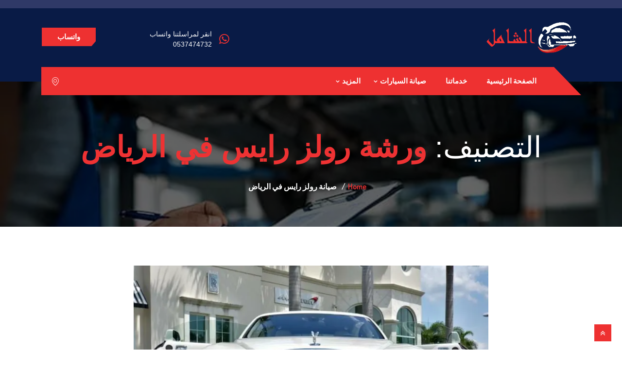

--- FILE ---
content_type: text/html; charset=UTF-8
request_url: https://www.alshamilcenter.org/category/%D9%88%D8%B1%D8%B4%D8%A9-%D8%B1%D9%88%D9%84%D8%B2-%D8%B1%D8%A7%D9%8A%D8%B3-%D9%81%D9%8A-%D8%A7%D9%84%D8%B1%D9%8A%D8%A7%D8%B6/
body_size: 23407
content:
<!DOCTYPE html>
 <html dir="rtl" lang="ar"> 

      <head>
         <meta charset="UTF-8">
         <meta name="viewport" content="width=device-width, initial-scale=1, maximum-scale=1">
         <style>
#wpadminbar #wp-admin-bar-wccp_free_top_button .ab-icon:before {
	content: "\f160";
	color: #02CA02;
	top: 3px;
}
#wpadminbar #wp-admin-bar-wccp_free_top_button .ab-icon {
	transform: rotate(45deg);
}
</style>
         <link href="https://fonts.googleapis.com/css?family=Arial%3A%2C100%2C700%2C900" rel="stylesheet"> 
         <meta name='robots' content='index, follow, max-image-preview:large, max-snippet:-1, max-video-preview:-1' />

	<!-- This site is optimized with the Yoast SEO plugin v26.8 - https://yoast.com/product/yoast-seo-wordpress/ -->
	<title>ورشة رولز رايس في الرياض الأرشيف - مركز سرعة الفحص الشامل لصيانة السيارات في الرياض</title>
	<link rel="canonical" href="https://www.alshamilcenter.org/category/ورشة-رولز-رايس-في-الرياض/" />
	<meta property="og:locale" content="ar_AR" />
	<meta property="og:type" content="article" />
	<meta property="og:title" content="ورشة رولز رايس في الرياض الأرشيف - مركز سرعة الفحص الشامل لصيانة السيارات في الرياض" />
	<meta property="og:url" content="https://www.alshamilcenter.org/category/ورشة-رولز-رايس-في-الرياض/" />
	<meta property="og:site_name" content="مركز سرعة الفحص الشامل لصيانة السيارات في الرياض" />
	<meta name="twitter:card" content="summary_large_image" />
	<script type="application/ld+json" class="yoast-schema-graph">{"@context":"https://schema.org","@graph":[{"@type":"CollectionPage","@id":"https://www.alshamilcenter.org/category/%d9%88%d8%b1%d8%b4%d8%a9-%d8%b1%d9%88%d9%84%d8%b2-%d8%b1%d8%a7%d9%8a%d8%b3-%d9%81%d9%8a-%d8%a7%d9%84%d8%b1%d9%8a%d8%a7%d8%b6/","url":"https://www.alshamilcenter.org/category/%d9%88%d8%b1%d8%b4%d8%a9-%d8%b1%d9%88%d9%84%d8%b2-%d8%b1%d8%a7%d9%8a%d8%b3-%d9%81%d9%8a-%d8%a7%d9%84%d8%b1%d9%8a%d8%a7%d8%b6/","name":"ورشة رولز رايس في الرياض الأرشيف - مركز سرعة الفحص الشامل لصيانة السيارات في الرياض","isPartOf":{"@id":"https://www.alshamilcenter.org/#website"},"primaryImageOfPage":{"@id":"https://www.alshamilcenter.org/category/%d9%88%d8%b1%d8%b4%d8%a9-%d8%b1%d9%88%d9%84%d8%b2-%d8%b1%d8%a7%d9%8a%d8%b3-%d9%81%d9%8a-%d8%a7%d9%84%d8%b1%d9%8a%d8%a7%d8%b6/#primaryimage"},"image":{"@id":"https://www.alshamilcenter.org/category/%d9%88%d8%b1%d8%b4%d8%a9-%d8%b1%d9%88%d9%84%d8%b2-%d8%b1%d8%a7%d9%8a%d8%b3-%d9%81%d9%8a-%d8%a7%d9%84%d8%b1%d9%8a%d8%a7%d8%b6/#primaryimage"},"thumbnailUrl":"https://www.alshamilcenter.org/wp-content/uploads/2022/04/ورشة-رولز-وريس-في-الرياض.jpg","breadcrumb":{"@id":"https://www.alshamilcenter.org/category/%d9%88%d8%b1%d8%b4%d8%a9-%d8%b1%d9%88%d9%84%d8%b2-%d8%b1%d8%a7%d9%8a%d8%b3-%d9%81%d9%8a-%d8%a7%d9%84%d8%b1%d9%8a%d8%a7%d8%b6/#breadcrumb"},"inLanguage":"ar"},{"@type":"ImageObject","inLanguage":"ar","@id":"https://www.alshamilcenter.org/category/%d9%88%d8%b1%d8%b4%d8%a9-%d8%b1%d9%88%d9%84%d8%b2-%d8%b1%d8%a7%d9%8a%d8%b3-%d9%81%d9%8a-%d8%a7%d9%84%d8%b1%d9%8a%d8%a7%d8%b6/#primaryimage","url":"https://www.alshamilcenter.org/wp-content/uploads/2022/04/ورشة-رولز-وريس-في-الرياض.jpg","contentUrl":"https://www.alshamilcenter.org/wp-content/uploads/2022/04/ورشة-رولز-وريس-في-الرياض.jpg","width":800,"height":534,"caption":"افضل ميكانيكي رولز رويس في الرياض"},{"@type":"BreadcrumbList","@id":"https://www.alshamilcenter.org/category/%d9%88%d8%b1%d8%b4%d8%a9-%d8%b1%d9%88%d9%84%d8%b2-%d8%b1%d8%a7%d9%8a%d8%b3-%d9%81%d9%8a-%d8%a7%d9%84%d8%b1%d9%8a%d8%a7%d8%b6/#breadcrumb","itemListElement":[{"@type":"ListItem","position":1,"name":"الرئيسية","item":"https://www.alshamilcenter.org/"},{"@type":"ListItem","position":2,"name":"ورشة رولز رايس في الرياض"}]},{"@type":"WebSite","@id":"https://www.alshamilcenter.org/#website","url":"https://www.alshamilcenter.org/","name":"مركز سرعة الفحص الشامل","description":"افضل ورشة صيانة سيارات في الرياض","publisher":{"@id":"https://www.alshamilcenter.org/#organization"},"potentialAction":[{"@type":"SearchAction","target":{"@type":"EntryPoint","urlTemplate":"https://www.alshamilcenter.org/?s={search_term_string}"},"query-input":{"@type":"PropertyValueSpecification","valueRequired":true,"valueName":"search_term_string"}}],"inLanguage":"ar"},{"@type":"Organization","@id":"https://www.alshamilcenter.org/#organization","name":"أفضل ورشة سيارات في الرياض","url":"https://www.alshamilcenter.org/","logo":{"@type":"ImageObject","inLanguage":"ar","@id":"https://www.alshamilcenter.org/#/schema/logo/image/","url":"https://alshamilcenter.org/wp-content/uploads/2022/04/cropped-cropped-favicon-1-3.png","contentUrl":"https://alshamilcenter.org/wp-content/uploads/2022/04/cropped-cropped-favicon-1-3.png","width":512,"height":512,"caption":"أفضل ورشة سيارات في الرياض"},"image":{"@id":"https://www.alshamilcenter.org/#/schema/logo/image/"}}]}</script>
	<!-- / Yoast SEO plugin. -->


<link rel='dns-prefetch' href='//www.googletagmanager.com' />
<link rel='dns-prefetch' href='//stats.wp.com' />
<link rel='dns-prefetch' href='//fonts.googleapis.com' />
<link rel="alternate" type="application/rss+xml" title="مركز سرعة الفحص الشامل لصيانة السيارات في الرياض &laquo; الخلاصة" href="https://www.alshamilcenter.org/feed/" />
<link rel="alternate" type="application/rss+xml" title="مركز سرعة الفحص الشامل لصيانة السيارات في الرياض &laquo; خلاصة التعليقات" href="https://www.alshamilcenter.org/comments/feed/" />
<link rel="alternate" type="application/rss+xml" title="مركز سرعة الفحص الشامل لصيانة السيارات في الرياض &laquo; ورشة رولز رايس في الرياض خلاصة التصنيف" href="https://www.alshamilcenter.org/category/%d9%88%d8%b1%d8%b4%d8%a9-%d8%b1%d9%88%d9%84%d8%b2-%d8%b1%d8%a7%d9%8a%d8%b3-%d9%81%d9%8a-%d8%a7%d9%84%d8%b1%d9%8a%d8%a7%d8%b6/feed/" />
<style id='wp-img-auto-sizes-contain-inline-css' type='text/css'>
img:is([sizes=auto i],[sizes^="auto," i]){contain-intrinsic-size:3000px 1500px}
/*# sourceURL=wp-img-auto-sizes-contain-inline-css */
</style>
<style id='wp-emoji-styles-inline-css' type='text/css'>

	img.wp-smiley, img.emoji {
		display: inline !important;
		border: none !important;
		box-shadow: none !important;
		height: 1em !important;
		width: 1em !important;
		margin: 0 0.07em !important;
		vertical-align: -0.1em !important;
		background: none !important;
		padding: 0 !important;
	}
/*# sourceURL=wp-emoji-styles-inline-css */
</style>
<style id='classic-theme-styles-inline-css' type='text/css'>
/*! This file is auto-generated */
.wp-block-button__link{color:#fff;background-color:#32373c;border-radius:9999px;box-shadow:none;text-decoration:none;padding:calc(.667em + 2px) calc(1.333em + 2px);font-size:1.125em}.wp-block-file__button{background:#32373c;color:#fff;text-decoration:none}
/*# sourceURL=/wp-includes/css/classic-themes.min.css */
</style>
<link rel='stylesheet' id='mediaelement-css' href='https://www.alshamilcenter.org/wp-includes/js/mediaelement/mediaelementplayer-legacy.min.css?ver=4.2.17' type='text/css' media='all' />
<link rel='stylesheet' id='wp-mediaelement-css' href='https://www.alshamilcenter.org/wp-includes/js/mediaelement/wp-mediaelement.min.css?ver=6.9' type='text/css' media='all' />
<style id='jetpack-sharing-buttons-style-inline-css' type='text/css'>
.jetpack-sharing-buttons__services-list{display:flex;flex-direction:row;flex-wrap:wrap;gap:0;list-style-type:none;margin:5px;padding:0}.jetpack-sharing-buttons__services-list.has-small-icon-size{font-size:12px}.jetpack-sharing-buttons__services-list.has-normal-icon-size{font-size:16px}.jetpack-sharing-buttons__services-list.has-large-icon-size{font-size:24px}.jetpack-sharing-buttons__services-list.has-huge-icon-size{font-size:36px}@media print{.jetpack-sharing-buttons__services-list{display:none!important}}.editor-styles-wrapper .wp-block-jetpack-sharing-buttons{gap:0;padding-inline-start:0}ul.jetpack-sharing-buttons__services-list.has-background{padding:1.25em 2.375em}
/*# sourceURL=https://www.alshamilcenter.org/wp-content/plugins/jetpack/_inc/blocks/sharing-buttons/view.css */
</style>
<style id='global-styles-inline-css' type='text/css'>
:root{--wp--preset--aspect-ratio--square: 1;--wp--preset--aspect-ratio--4-3: 4/3;--wp--preset--aspect-ratio--3-4: 3/4;--wp--preset--aspect-ratio--3-2: 3/2;--wp--preset--aspect-ratio--2-3: 2/3;--wp--preset--aspect-ratio--16-9: 16/9;--wp--preset--aspect-ratio--9-16: 9/16;--wp--preset--color--black: #000000;--wp--preset--color--cyan-bluish-gray: #abb8c3;--wp--preset--color--white: #ffffff;--wp--preset--color--pale-pink: #f78da7;--wp--preset--color--vivid-red: #cf2e2e;--wp--preset--color--luminous-vivid-orange: #ff6900;--wp--preset--color--luminous-vivid-amber: #fcb900;--wp--preset--color--light-green-cyan: #7bdcb5;--wp--preset--color--vivid-green-cyan: #00d084;--wp--preset--color--pale-cyan-blue: #8ed1fc;--wp--preset--color--vivid-cyan-blue: #0693e3;--wp--preset--color--vivid-purple: #9b51e0;--wp--preset--gradient--vivid-cyan-blue-to-vivid-purple: linear-gradient(135deg,rgb(6,147,227) 0%,rgb(155,81,224) 100%);--wp--preset--gradient--light-green-cyan-to-vivid-green-cyan: linear-gradient(135deg,rgb(122,220,180) 0%,rgb(0,208,130) 100%);--wp--preset--gradient--luminous-vivid-amber-to-luminous-vivid-orange: linear-gradient(135deg,rgb(252,185,0) 0%,rgb(255,105,0) 100%);--wp--preset--gradient--luminous-vivid-orange-to-vivid-red: linear-gradient(135deg,rgb(255,105,0) 0%,rgb(207,46,46) 100%);--wp--preset--gradient--very-light-gray-to-cyan-bluish-gray: linear-gradient(135deg,rgb(238,238,238) 0%,rgb(169,184,195) 100%);--wp--preset--gradient--cool-to-warm-spectrum: linear-gradient(135deg,rgb(74,234,220) 0%,rgb(151,120,209) 20%,rgb(207,42,186) 40%,rgb(238,44,130) 60%,rgb(251,105,98) 80%,rgb(254,248,76) 100%);--wp--preset--gradient--blush-light-purple: linear-gradient(135deg,rgb(255,206,236) 0%,rgb(152,150,240) 100%);--wp--preset--gradient--blush-bordeaux: linear-gradient(135deg,rgb(254,205,165) 0%,rgb(254,45,45) 50%,rgb(107,0,62) 100%);--wp--preset--gradient--luminous-dusk: linear-gradient(135deg,rgb(255,203,112) 0%,rgb(199,81,192) 50%,rgb(65,88,208) 100%);--wp--preset--gradient--pale-ocean: linear-gradient(135deg,rgb(255,245,203) 0%,rgb(182,227,212) 50%,rgb(51,167,181) 100%);--wp--preset--gradient--electric-grass: linear-gradient(135deg,rgb(202,248,128) 0%,rgb(113,206,126) 100%);--wp--preset--gradient--midnight: linear-gradient(135deg,rgb(2,3,129) 0%,rgb(40,116,252) 100%);--wp--preset--font-size--small: 13px;--wp--preset--font-size--medium: 20px;--wp--preset--font-size--large: 36px;--wp--preset--font-size--x-large: 42px;--wp--preset--spacing--20: 0.44rem;--wp--preset--spacing--30: 0.67rem;--wp--preset--spacing--40: 1rem;--wp--preset--spacing--50: 1.5rem;--wp--preset--spacing--60: 2.25rem;--wp--preset--spacing--70: 3.38rem;--wp--preset--spacing--80: 5.06rem;--wp--preset--shadow--natural: 6px 6px 9px rgba(0, 0, 0, 0.2);--wp--preset--shadow--deep: 12px 12px 50px rgba(0, 0, 0, 0.4);--wp--preset--shadow--sharp: 6px 6px 0px rgba(0, 0, 0, 0.2);--wp--preset--shadow--outlined: 6px 6px 0px -3px rgb(255, 255, 255), 6px 6px rgb(0, 0, 0);--wp--preset--shadow--crisp: 6px 6px 0px rgb(0, 0, 0);}:where(.is-layout-flex){gap: 0.5em;}:where(.is-layout-grid){gap: 0.5em;}body .is-layout-flex{display: flex;}.is-layout-flex{flex-wrap: wrap;align-items: center;}.is-layout-flex > :is(*, div){margin: 0;}body .is-layout-grid{display: grid;}.is-layout-grid > :is(*, div){margin: 0;}:where(.wp-block-columns.is-layout-flex){gap: 2em;}:where(.wp-block-columns.is-layout-grid){gap: 2em;}:where(.wp-block-post-template.is-layout-flex){gap: 1.25em;}:where(.wp-block-post-template.is-layout-grid){gap: 1.25em;}.has-black-color{color: var(--wp--preset--color--black) !important;}.has-cyan-bluish-gray-color{color: var(--wp--preset--color--cyan-bluish-gray) !important;}.has-white-color{color: var(--wp--preset--color--white) !important;}.has-pale-pink-color{color: var(--wp--preset--color--pale-pink) !important;}.has-vivid-red-color{color: var(--wp--preset--color--vivid-red) !important;}.has-luminous-vivid-orange-color{color: var(--wp--preset--color--luminous-vivid-orange) !important;}.has-luminous-vivid-amber-color{color: var(--wp--preset--color--luminous-vivid-amber) !important;}.has-light-green-cyan-color{color: var(--wp--preset--color--light-green-cyan) !important;}.has-vivid-green-cyan-color{color: var(--wp--preset--color--vivid-green-cyan) !important;}.has-pale-cyan-blue-color{color: var(--wp--preset--color--pale-cyan-blue) !important;}.has-vivid-cyan-blue-color{color: var(--wp--preset--color--vivid-cyan-blue) !important;}.has-vivid-purple-color{color: var(--wp--preset--color--vivid-purple) !important;}.has-black-background-color{background-color: var(--wp--preset--color--black) !important;}.has-cyan-bluish-gray-background-color{background-color: var(--wp--preset--color--cyan-bluish-gray) !important;}.has-white-background-color{background-color: var(--wp--preset--color--white) !important;}.has-pale-pink-background-color{background-color: var(--wp--preset--color--pale-pink) !important;}.has-vivid-red-background-color{background-color: var(--wp--preset--color--vivid-red) !important;}.has-luminous-vivid-orange-background-color{background-color: var(--wp--preset--color--luminous-vivid-orange) !important;}.has-luminous-vivid-amber-background-color{background-color: var(--wp--preset--color--luminous-vivid-amber) !important;}.has-light-green-cyan-background-color{background-color: var(--wp--preset--color--light-green-cyan) !important;}.has-vivid-green-cyan-background-color{background-color: var(--wp--preset--color--vivid-green-cyan) !important;}.has-pale-cyan-blue-background-color{background-color: var(--wp--preset--color--pale-cyan-blue) !important;}.has-vivid-cyan-blue-background-color{background-color: var(--wp--preset--color--vivid-cyan-blue) !important;}.has-vivid-purple-background-color{background-color: var(--wp--preset--color--vivid-purple) !important;}.has-black-border-color{border-color: var(--wp--preset--color--black) !important;}.has-cyan-bluish-gray-border-color{border-color: var(--wp--preset--color--cyan-bluish-gray) !important;}.has-white-border-color{border-color: var(--wp--preset--color--white) !important;}.has-pale-pink-border-color{border-color: var(--wp--preset--color--pale-pink) !important;}.has-vivid-red-border-color{border-color: var(--wp--preset--color--vivid-red) !important;}.has-luminous-vivid-orange-border-color{border-color: var(--wp--preset--color--luminous-vivid-orange) !important;}.has-luminous-vivid-amber-border-color{border-color: var(--wp--preset--color--luminous-vivid-amber) !important;}.has-light-green-cyan-border-color{border-color: var(--wp--preset--color--light-green-cyan) !important;}.has-vivid-green-cyan-border-color{border-color: var(--wp--preset--color--vivid-green-cyan) !important;}.has-pale-cyan-blue-border-color{border-color: var(--wp--preset--color--pale-cyan-blue) !important;}.has-vivid-cyan-blue-border-color{border-color: var(--wp--preset--color--vivid-cyan-blue) !important;}.has-vivid-purple-border-color{border-color: var(--wp--preset--color--vivid-purple) !important;}.has-vivid-cyan-blue-to-vivid-purple-gradient-background{background: var(--wp--preset--gradient--vivid-cyan-blue-to-vivid-purple) !important;}.has-light-green-cyan-to-vivid-green-cyan-gradient-background{background: var(--wp--preset--gradient--light-green-cyan-to-vivid-green-cyan) !important;}.has-luminous-vivid-amber-to-luminous-vivid-orange-gradient-background{background: var(--wp--preset--gradient--luminous-vivid-amber-to-luminous-vivid-orange) !important;}.has-luminous-vivid-orange-to-vivid-red-gradient-background{background: var(--wp--preset--gradient--luminous-vivid-orange-to-vivid-red) !important;}.has-very-light-gray-to-cyan-bluish-gray-gradient-background{background: var(--wp--preset--gradient--very-light-gray-to-cyan-bluish-gray) !important;}.has-cool-to-warm-spectrum-gradient-background{background: var(--wp--preset--gradient--cool-to-warm-spectrum) !important;}.has-blush-light-purple-gradient-background{background: var(--wp--preset--gradient--blush-light-purple) !important;}.has-blush-bordeaux-gradient-background{background: var(--wp--preset--gradient--blush-bordeaux) !important;}.has-luminous-dusk-gradient-background{background: var(--wp--preset--gradient--luminous-dusk) !important;}.has-pale-ocean-gradient-background{background: var(--wp--preset--gradient--pale-ocean) !important;}.has-electric-grass-gradient-background{background: var(--wp--preset--gradient--electric-grass) !important;}.has-midnight-gradient-background{background: var(--wp--preset--gradient--midnight) !important;}.has-small-font-size{font-size: var(--wp--preset--font-size--small) !important;}.has-medium-font-size{font-size: var(--wp--preset--font-size--medium) !important;}.has-large-font-size{font-size: var(--wp--preset--font-size--large) !important;}.has-x-large-font-size{font-size: var(--wp--preset--font-size--x-large) !important;}
:where(.wp-block-post-template.is-layout-flex){gap: 1.25em;}:where(.wp-block-post-template.is-layout-grid){gap: 1.25em;}
:where(.wp-block-term-template.is-layout-flex){gap: 1.25em;}:where(.wp-block-term-template.is-layout-grid){gap: 1.25em;}
:where(.wp-block-columns.is-layout-flex){gap: 2em;}:where(.wp-block-columns.is-layout-grid){gap: 2em;}
:root :where(.wp-block-pullquote){font-size: 1.5em;line-height: 1.6;}
/*# sourceURL=global-styles-inline-css */
</style>
<link rel='stylesheet' id='autrics-fonts-css' href='https://fonts.googleapis.com/css?family=Dosis%3A400%2C500%2C600%2C700%2C700i%7CRoboto%3A400%2C500%2C700&#038;ver=2.7.9' type='text/css' media='all' />
<link rel='stylesheet' id='bootstrap-css' href='https://www.alshamilcenter.org/wp-content/themes/autrics/assets/css/bootstrap.min.css?ver=2.7.9' type='text/css' media='all' />
<link rel='stylesheet' id='bootstrap-rtl-css' href='https://www.alshamilcenter.org/wp-content/themes/autrics/assets/css/bootstrap.min-rtl.css?ver=2.7.9' type='text/css' media='all' />
<link rel='stylesheet' id='font-awesome-css' href='https://www.alshamilcenter.org/wp-content/plugins/elementor/assets/lib/font-awesome/css/font-awesome.min.css?ver=4.7.0' type='text/css' media='all' />
<link rel='stylesheet' id='icon-font-css' href='https://www.alshamilcenter.org/wp-content/themes/autrics/assets/css/icofont.css?ver=2.7.9' type='text/css' media='all' />
<link rel='stylesheet' id='magnific-popup-css' href='https://www.alshamilcenter.org/wp-content/themes/autrics/assets/css/magnific-popup.css?ver=2.7.9' type='text/css' media='all' />
<link rel='stylesheet' id='owlcarousel-css' href='https://www.alshamilcenter.org/wp-content/themes/autrics/assets/css/owlcarousel.min.css?ver=2.7.9' type='text/css' media='all' />
<link rel='stylesheet' id='woocommerce-css' href='https://www.alshamilcenter.org/wp-content/themes/autrics/assets/css/woocommerce.css?ver=2.7.9' type='text/css' media='all' />
<link rel='stylesheet' id='select2-full-style-css' href='https://www.alshamilcenter.org/wp-content/themes/autrics/assets/css/select2.min.css?ver=2.7.9' type='text/css' media='all' />
<link rel='stylesheet' id='autrics-gutenberg-custom-css' href='https://www.alshamilcenter.org/wp-content/themes/autrics/assets/css/gutenberg-custom.css?ver=2.7.9' type='text/css' media='all' />
<link rel='stylesheet' id='autrics-style-css' href='https://www.alshamilcenter.org/wp-content/themes/autrics/assets/css/master.css?ver=2.7.9' type='text/css' media='all' />
<style id='autrics-style-inline-css' type='text/css'>

        body{ font-family:"Arial";font-style:normal;font-size:17px; }

        h1,h2{
            font-family:"Arial";font-style:normal;font-size:30px;font-weight:700;
        }
        h3,h4{ font-family:"Arial";font-style:normal;font-size:25px;font-weight:700; }
     

        body{
            background-color: #fff;
        }
      
        .single-intro-text .count-number,
        .header-angle:after,
        .ts-header:after,
        .navbar-nav .nav-item .dropdown-menu li a:hover, .navbar-nav .nav-item .dropdown-menu li a.active,
        .copyright .back-btn,
      
        .owl-carousel.owl-loaded .owl-nav button,
        .title-section-area .section-title:before,
        .owl-carousel.owl-loaded .owl-nav .owl-next.disabled, .owl-carousel.owl-loaded .owl-nav .owl-prev.disabled,
        .service-content .service-icon,
        .owl-carousel .owl-dots button.active,
        .ts-latest-post .post-body .post-date,
        .ts-header-classic .header-angle .ts-navbar,
        .ts-header-classic .header-angle .navbar-light,
        .quote-btn-area .btn,
        .ts-team-standard .ts-team-info .team-content .team-name,
        .ts-tab.nav-tabs .nav-link.active,
        .column-title:before, .column-title-sm:before,
        .ts-top-bar-2.standard,
        .ts-header-transparent .navbar .nav-item .nav-link:after,
        .tag-lists a:hover, .tagcloud a:hover,
        .widget_search .input-group-btn, .search-forms .input-group-btn,
        .blog-post-comment .btn-comments,
        .footer-main .footer-social ul li a:hover,
        .post-content.post-single .post-body .post-footer .post-tags a:hover,
        .ts-pricing-table-standard .plan.plan-highlight .plan-price,
        .plan .plan-tag,
        .button-normal .btn,
        .service-menu li:hover,
        #preloader,
        .ts-header-standard .ts-logo-area .navbar .nav-item .nav-link.active:after,
        .woocommerce ul.products li.product .button,.woocommerce ul.products li.product .added_to_cart,
        .woocommerce nav.woocommerce-pagination ul li a:focus, .woocommerce nav.woocommerce-pagination ul li a:hover, .woocommerce nav.woocommerce-pagination ul li span.current,
        .woocommerce #respond input#submit.alt, .woocommerce a.button.alt, .woocommerce button.button.alt, .woocommerce input.button.alt,.sponsor-web-link a:hover i, .woocommerce .widget_price_filter .ui-slider .ui-slider-range,
        .woocommerce span.onsale
        {
            background-color: #ee3131;
        }

        .ts-slider-area.owl-carousel .owl-nav button:hover{
            background-color: #ee3131 !important;
        }
        .slider-content h1 span,
        .testimonial-body .quote-icon,
        .ts-latest-post:hover .post-body .post-title a,
        .ts-latest-post:hover .post-body .readmore,
        .ts-service-wrapper:hover .service-content h3, .ts-service-wrapper:hover .service-content h3 > a,
        .ts-service-wrapper:hover .readmore,
        .testimonial-item-single.with-bg .quote-item:before,
        .ts-header-standard .ts-logo-area .navbar-light .navbar-nav .nav-link:focus,
         .ts-header-standard .ts-logo-area .navbar-light .navbar-nav .nav-link:hover,
         .ts-feature-standard .feature-single.feature-single:hover h3 a,
         .ts-team-info:hover .team-content .team-name,
         .ts-team-info .team-content .team-details .team-rating,
         .ts-header-transparent .navbar-light .navbar-nav .nav-link:focus, 
         .ts-header-transparent .navbar-light .navbar-nav .nav-link:hover,
         .post .post-body .entry-title a:hover,
         .readmore,
         .sidebar .widget_archive ul li a:hover,
         .sidebar .widget_categories ul li a:hover,
         .recent-post-widget .media-body .entry-title a:hover,
         .post .post-quote-content .entry-header i,
         .breadcrumb li a,
         .post-content.post-single .post-body .entry-content blockquote p cite,
         blockquote:before,
         .testimonial-item-wrapper .quote-item i,
         .top-contact-info li span,
         .ts-header-transparent .navbar-light .navbar-nav .active>.nav-link,
          .ts-header-transparent .navbar-light .navbar-nav .nav-link.active, 
          .ts-header-transparent .navbar-light .navbar-nav .nav-link:hover:before,
           .ts-header-transparent .navbar-light .navbar-nav .nav-link.show, 
           .ts-header-standard .ts-logo-area .navbar-light .navbar-nav .active>.nav-link, 
           .ts-header-standard .ts-logo-area .navbar-light .navbar-nav .nav-link.active
         .ts-header-transparent .navbar-light .navbar-nav .show>.nav-link,
         .post-content .post-footer .readmore:hover,
         .post-navigation span:hover, .post-navigation h3:hover,
         .woocommerce ul.products li.product .price, 
         .woocommerce ul.products li.product .woocommerce-loop-product__title:hover
         {
            color: #ee3131;
        }
        .ts-latest-post .post-body .post-date:before,
        .ts-latest-post:hover .post-body .post-date:before{
            border-top-color: #ee3131;
        }
        .ts-latest-post:hover .post-body .readmore i,
        .ts-header-classic .header-angle .ts-navbar,
        .ts-service-wrapper:hover .readmore i,
        .readmore i,
        .footer-main .footer-social ul li a:hover{
            border-color: #ee3131;
        }
        .header-angle:before,
        .ts-header-classic .header-angle .navbar-light:before{
            border-right-color: #ee3131;
        }

        .ts-team-standard .ts-team-info .team-content .team-name:before,
        .ts-pricing-table-standard .plan.plan-highlight .plan-price:after{
            border-top-color: #ee3131;
        }
        .ts-tab.nav-tabs .nav-link.active:after{
            border-left-color: #ee3131;
        }

        
        .copyright{
         background: #2f3967;
       } 
       .ts-team-standard .ts-team-info:hover .team-content .team-name{
           color: #fff;
       }

       /* -- secondary color-- */
       .ts-top-bar:before,
       .top-bar-angle:after,
       .ts-top-bar-2.classic,
       .button-normal .btn:hover,
       .woocommerce ul.products li.product .added_to_cart:hover, .woocommerce #respond input#submit.alt:hover, .woocommerce a.button.alt:hover, .woocommerce button.button.alt:hover, .woocommerce input.button.alt:hover,.woocommerce .widget_price_filter .ui-slider .ui-slider-handle{
           background-color:  #2f3967;
       }

       .feature-single .feature-icon,
       .woocommerce ul.products li.product .woocommerce-loop-product__title{
           color: #2f3967;
       }

       .top-bar-angle:before{
        border-right-color: #2f3967;
        border-left-color: #2f3967;
       }
       .btn:after{
        background: url('data:image/svg+xml;utf8,<svg version="1.1" id="Layer_1" xmlns="http://www.w3.org/2000/svg" xmlns:xlink="http://www.w3.org/1999/xlink" x="0px" y="0px" viewBox="0 0 180 50" preserveAspectRatio="none"><g><polygon fill-rule="evenodd" clip-rule="evenodd" fill="rgb(238, 49, 49)" points="0,0 0,50 166,50 180,37 180,0"/></g></svg>') no-repeat;
       }
       .btn:hover:after{
        background: url('data:image/svg+xml;utf8,<svg version="1.1" id="Layer_1" xmlns="http://www.w3.org/2000/svg" xmlns:xlink="http://www.w3.org/1999/xlink" x="0px" y="0px" viewBox="0 0 180 50" preserveAspectRatio="none"><g><polygon fill-rule="evenodd" clip-rule="evenodd" fill="rgb(47, 57, 103)" points="0,0 0,50 166,50 180,37 180,0"/></g></svg>') no-repeat;
       }
       .btn-after:after{
            background: url('data:image/svg+xml;utf8,<svg version="1.1" id="Layer_1" xmlns="http://www.w3.org/2000/svg" xmlns:xlink="http://www.w3.org/1999/xlink" x="0px" y="0px" viewBox="0 0 180 50" preserveAspectRatio="none"><g><polygon fill-rule="evenodd" clip-rule="evenodd" fill="rgb(238, 49, 49)" points="0,0 0,50 166,50 180,37 180,0"/></g></svg>') no-repeat;
       }
       .btn-after:hover:after{
            background: url('data:image/svg+xml;utf8,<svg version="1.1" id="Layer_1" xmlns="http://www.w3.org/2000/svg" xmlns:xlink="http://www.w3.org/1999/xlink" x="0px" y="0px" viewBox="0 0 180 50" preserveAspectRatio="none"><g><polygon fill-rule="evenodd" clip-rule="evenodd" fill="rgb(47, 57, 103)" points="0,0 0,50 166,50 180,37 180,0"/></g></svg>') no-repeat;
       }
    
    

        
        .footer{
            background: #06163a;
            padding-top: 0px;
        }
        .footer-main:before{
            background:url(https://www.alshamilcenter.org/wp-content/themes/autrics/assets/images/pattern/footer_img.png);
        }
        
        .copyright{
         background:#2f3967;
      }
     
/*# sourceURL=autrics-style-inline-css */
</style>
<link rel='stylesheet' id='ekit-widget-styles-css' href='https://www.alshamilcenter.org/wp-content/plugins/elementskit-lite/widgets/init/assets/css/widget-styles.css?ver=3.7.8' type='text/css' media='all' />
<link rel='stylesheet' id='ekit-responsive-css' href='https://www.alshamilcenter.org/wp-content/plugins/elementskit-lite/widgets/init/assets/css/responsive.css?ver=3.7.8' type='text/css' media='all' />
<link rel='stylesheet' id='elementskit-rtl-css' href='https://www.alshamilcenter.org/wp-content/plugins/elementskit-lite/widgets/init/assets/css/rtl.css?ver=3.7.8' type='text/css' media='all' />
<link rel='stylesheet' id='call-now-button-modern-style-css' href='https://www.alshamilcenter.org/wp-content/plugins/call-now-button/resources/style/modern.css?ver=1.5.5' type='text/css' media='all' />
<script type="text/javascript" src="https://www.alshamilcenter.org/wp-includes/js/jquery/jquery.min.js?ver=3.7.1" id="jquery-core-js"></script>
<script type="text/javascript" src="https://www.alshamilcenter.org/wp-includes/js/jquery/jquery-migrate.min.js?ver=3.4.1" id="jquery-migrate-js"></script>

<!-- Google tag (gtag.js) snippet added by Site Kit -->
<!-- Google Analytics snippet added by Site Kit -->
<!-- Google Ads snippet added by Site Kit -->
<script type="text/javascript" src="https://www.googletagmanager.com/gtag/js?id=GT-NFR6QRM9" id="google_gtagjs-js" async></script>
<script type="text/javascript" id="google_gtagjs-js-after">
/* <![CDATA[ */
window.dataLayer = window.dataLayer || [];function gtag(){dataLayer.push(arguments);}
gtag("set","linker",{"domains":["www.alshamilcenter.org"]});
gtag("js", new Date());
gtag("set", "developer_id.dZTNiMT", true);
gtag("config", "GT-NFR6QRM9");
gtag("config", "AW-755846714");
 window._googlesitekit = window._googlesitekit || {}; window._googlesitekit.throttledEvents = []; window._googlesitekit.gtagEvent = (name, data) => { var key = JSON.stringify( { name, data } ); if ( !! window._googlesitekit.throttledEvents[ key ] ) { return; } window._googlesitekit.throttledEvents[ key ] = true; setTimeout( () => { delete window._googlesitekit.throttledEvents[ key ]; }, 5 ); gtag( "event", name, { ...data, event_source: "site-kit" } ); }; 
//# sourceURL=google_gtagjs-js-after
/* ]]> */
</script>
<link rel="https://api.w.org/" href="https://www.alshamilcenter.org/wp-json/" /><link rel="alternate" title="JSON" type="application/json" href="https://www.alshamilcenter.org/wp-json/wp/v2/categories/614" /><link rel="EditURI" type="application/rsd+xml" title="RSD" href="https://www.alshamilcenter.org/xmlrpc.php?rsd" />
<link rel="stylesheet" href="https://www.alshamilcenter.org/wp-content/themes/autrics/rtl.css" type="text/css" media="screen" /><meta name="generator" content="WordPress 6.9" />
<meta name="generator" content="Site Kit by Google 1.170.0" /><script id="wpcp_disable_selection" type="text/javascript">
var image_save_msg='You are not allowed to save images!';
	var no_menu_msg='Context Menu disabled!';
	var smessage = "Content is protected !!";

function disableEnterKey(e)
{
	var elemtype = e.target.tagName;
	
	elemtype = elemtype.toUpperCase();
	
	if (elemtype == "TEXT" || elemtype == "TEXTAREA" || elemtype == "INPUT" || elemtype == "PASSWORD" || elemtype == "SELECT" || elemtype == "OPTION" || elemtype == "EMBED")
	{
		elemtype = 'TEXT';
	}
	
	if (e.ctrlKey){
     var key;
     if(window.event)
          key = window.event.keyCode;     //IE
     else
          key = e.which;     //firefox (97)
    //if (key != 17) alert(key);
     if (elemtype!= 'TEXT' && (key == 97 || key == 65 || key == 67 || key == 99 || key == 88 || key == 120 || key == 26 || key == 85  || key == 86 || key == 83 || key == 43 || key == 73))
     {
		if(wccp_free_iscontenteditable(e)) return true;
		show_wpcp_message('You are not allowed to copy content or view source');
		return false;
     }else
     	return true;
     }
}


/*For contenteditable tags*/
function wccp_free_iscontenteditable(e)
{
	var e = e || window.event; // also there is no e.target property in IE. instead IE uses window.event.srcElement
  	
	var target = e.target || e.srcElement;

	var elemtype = e.target.nodeName;
	
	elemtype = elemtype.toUpperCase();
	
	var iscontenteditable = "false";
		
	if(typeof target.getAttribute!="undefined" ) iscontenteditable = target.getAttribute("contenteditable"); // Return true or false as string
	
	var iscontenteditable2 = false;
	
	if(typeof target.isContentEditable!="undefined" ) iscontenteditable2 = target.isContentEditable; // Return true or false as boolean

	if(target.parentElement.isContentEditable) iscontenteditable2 = true;
	
	if (iscontenteditable == "true" || iscontenteditable2 == true)
	{
		if(typeof target.style!="undefined" ) target.style.cursor = "text";
		
		return true;
	}
}

////////////////////////////////////
function disable_copy(e)
{	
	var e = e || window.event; // also there is no e.target property in IE. instead IE uses window.event.srcElement
	
	var elemtype = e.target.tagName;
	
	elemtype = elemtype.toUpperCase();
	
	if (elemtype == "TEXT" || elemtype == "TEXTAREA" || elemtype == "INPUT" || elemtype == "PASSWORD" || elemtype == "SELECT" || elemtype == "OPTION" || elemtype == "EMBED")
	{
		elemtype = 'TEXT';
	}
	
	if(wccp_free_iscontenteditable(e)) return true;
	
	var isSafari = /Safari/.test(navigator.userAgent) && /Apple Computer/.test(navigator.vendor);
	
	var checker_IMG = '';
	if (elemtype == "IMG" && checker_IMG == 'checked' && e.detail >= 2) {show_wpcp_message(alertMsg_IMG);return false;}
	if (elemtype != "TEXT")
	{
		if (smessage !== "" && e.detail == 2)
			show_wpcp_message(smessage);
		
		if (isSafari)
			return true;
		else
			return false;
	}	
}

//////////////////////////////////////////
function disable_copy_ie()
{
	var e = e || window.event;
	var elemtype = window.event.srcElement.nodeName;
	elemtype = elemtype.toUpperCase();
	if(wccp_free_iscontenteditable(e)) return true;
	if (elemtype == "IMG") {show_wpcp_message(alertMsg_IMG);return false;}
	if (elemtype != "TEXT" && elemtype != "TEXTAREA" && elemtype != "INPUT" && elemtype != "PASSWORD" && elemtype != "SELECT" && elemtype != "OPTION" && elemtype != "EMBED")
	{
		return false;
	}
}	
function reEnable()
{
	return true;
}
document.onkeydown = disableEnterKey;
document.onselectstart = disable_copy_ie;
if(navigator.userAgent.indexOf('MSIE')==-1)
{
	document.onmousedown = disable_copy;
	document.onclick = reEnable;
}
function disableSelection(target)
{
    //For IE This code will work
    if (typeof target.onselectstart!="undefined")
    target.onselectstart = disable_copy_ie;
    
    //For Firefox This code will work
    else if (typeof target.style.MozUserSelect!="undefined")
    {target.style.MozUserSelect="none";}
    
    //All other  (ie: Opera) This code will work
    else
    target.onmousedown=function(){return false}
    target.style.cursor = "default";
}
//Calling the JS function directly just after body load
window.onload = function(){disableSelection(document.body);};

//////////////////special for safari Start////////////////
var onlongtouch;
var timer;
var touchduration = 1000; //length of time we want the user to touch before we do something

var elemtype = "";
function touchstart(e) {
	var e = e || window.event;
  // also there is no e.target property in IE.
  // instead IE uses window.event.srcElement
  	var target = e.target || e.srcElement;
	
	elemtype = window.event.srcElement.nodeName;
	
	elemtype = elemtype.toUpperCase();
	
	if(!wccp_pro_is_passive()) e.preventDefault();
	if (!timer) {
		timer = setTimeout(onlongtouch, touchduration);
	}
}

function touchend() {
    //stops short touches from firing the event
    if (timer) {
        clearTimeout(timer);
        timer = null;
    }
	onlongtouch();
}

onlongtouch = function(e) { //this will clear the current selection if anything selected
	
	if (elemtype != "TEXT" && elemtype != "TEXTAREA" && elemtype != "INPUT" && elemtype != "PASSWORD" && elemtype != "SELECT" && elemtype != "EMBED" && elemtype != "OPTION")	
	{
		if (window.getSelection) {
			if (window.getSelection().empty) {  // Chrome
			window.getSelection().empty();
			} else if (window.getSelection().removeAllRanges) {  // Firefox
			window.getSelection().removeAllRanges();
			}
		} else if (document.selection) {  // IE?
			document.selection.empty();
		}
		return false;
	}
};

document.addEventListener("DOMContentLoaded", function(event) { 
    window.addEventListener("touchstart", touchstart, false);
    window.addEventListener("touchend", touchend, false);
});

function wccp_pro_is_passive() {

  var cold = false,
  hike = function() {};

  try {
	  const object1 = {};
  var aid = Object.defineProperty(object1, 'passive', {
  get() {cold = true}
  });
  window.addEventListener('test', hike, aid);
  window.removeEventListener('test', hike, aid);
  } catch (e) {}

  return cold;
}
/*special for safari End*/
</script>
<script id="wpcp_disable_Right_Click" type="text/javascript">
document.ondragstart = function() { return false;}
	function nocontext(e) {
	   return false;
	}
	document.oncontextmenu = nocontext;
</script>
<style>
.unselectable
{
-moz-user-select:none;
-webkit-user-select:none;
cursor: default;
}
html
{
-webkit-touch-callout: none;
-webkit-user-select: none;
-khtml-user-select: none;
-moz-user-select: none;
-ms-user-select: none;
user-select: none;
-webkit-tap-highlight-color: rgba(0,0,0,0);
}
</style>
<script id="wpcp_css_disable_selection" type="text/javascript">
var e = document.getElementsByTagName('body')[0];
if(e)
{
	e.setAttribute('unselectable',"on");
}
</script>
	<style>img#wpstats{display:none}</style>
		<meta name="geo.region" content="SA" /><meta name="generator" content="Elementor 3.34.2; features: additional_custom_breakpoints; settings: css_print_method-external, google_font-enabled, font_display-auto">
			<style>
				.e-con.e-parent:nth-of-type(n+4):not(.e-lazyloaded):not(.e-no-lazyload),
				.e-con.e-parent:nth-of-type(n+4):not(.e-lazyloaded):not(.e-no-lazyload) * {
					background-image: none !important;
				}
				@media screen and (max-height: 1024px) {
					.e-con.e-parent:nth-of-type(n+3):not(.e-lazyloaded):not(.e-no-lazyload),
					.e-con.e-parent:nth-of-type(n+3):not(.e-lazyloaded):not(.e-no-lazyload) * {
						background-image: none !important;
					}
				}
				@media screen and (max-height: 640px) {
					.e-con.e-parent:nth-of-type(n+2):not(.e-lazyloaded):not(.e-no-lazyload),
					.e-con.e-parent:nth-of-type(n+2):not(.e-lazyloaded):not(.e-no-lazyload) * {
						background-image: none !important;
					}
				}
			</style>
			<noscript><style>.lazyload[data-src]{display:none !important;}</style></noscript><style>.lazyload{background-image:none !important;}.lazyload:before{background-image:none !important;}</style><style>.wp-block-gallery.is-cropped .blocks-gallery-item picture{height:100%;width:100%;}</style>
<!-- Google Tag Manager snippet added by Site Kit -->
<script type="text/javascript">
/* <![CDATA[ */

			( function( w, d, s, l, i ) {
				w[l] = w[l] || [];
				w[l].push( {'gtm.start': new Date().getTime(), event: 'gtm.js'} );
				var f = d.getElementsByTagName( s )[0],
					j = d.createElement( s ), dl = l != 'dataLayer' ? '&l=' + l : '';
				j.async = true;
				j.src = 'https://www.googletagmanager.com/gtm.js?id=' + i + dl;
				f.parentNode.insertBefore( j, f );
			} )( window, document, 'script', 'dataLayer', 'GTM-NWWFSHP' );
			
/* ]]> */
</script>

<!-- End Google Tag Manager snippet added by Site Kit -->
<link rel="icon" href="https://www.alshamilcenter.org/wp-content/uploads/2022/04/cropped-cropped-favicon-1-3-150x150.png" sizes="32x32" />
<link rel="icon" href="https://www.alshamilcenter.org/wp-content/uploads/2022/04/cropped-cropped-favicon-1-3-300x300.png" sizes="192x192" />
<link rel="apple-touch-icon" href="https://www.alshamilcenter.org/wp-content/uploads/2022/04/cropped-cropped-favicon-1-3-300x300.png" />
<meta name="msapplication-TileImage" content="https://www.alshamilcenter.org/wp-content/uploads/2022/04/cropped-cropped-favicon-1-3-300x300.png" />
		<style type="text/css" id="wp-custom-css">
			@media (max-width: 1199px){
	.home-featured-slider .slider-items{
	 background-position: 75% 0 !important;
}
	.about-autrics-img .elementor-background-overlay{
		background-image: none !important;
	}
	.ts-latest-post .post-body .post-date:before{
		display: none;
	}
	.ts-latest-post .post-body .post-date{
		height: 65px;
	}
}

.sidebar-woo .unstyled.service-time li{
		color: #232323;
}

.navbar-fixed.sticky .sticky-logo .d-none img{
	max-width: 150px;
}		</style>
		      </head>

      <body class="rtl archive category category-614 wp-theme-autrics unselectable  sidebar-active elementor-default elementor-kit-2126" >
	
 <div class="ts-top-bar-2 classic">
      <div class="container">
               <div class="row">
            <div class="col-lg-6 col-md-5">
             
                
               <!-- Top Bar Text End -->
            </div>
            <div class="col-lg-4 col-md-4">
            </div>
            <!-- Col End -->
            <div class="col-lg-2 col-md-3 text-right">
                             <!-- Social End -->
            </div>
            <!-- Col End -->
         </div>
         <!-- Row End -->
           
      </div>
      <!-- Container End -->
   </div>
   <!-- Top Bar End -->


   <header id="ts-header-classic" class="ts-header-classic header-default">

      <div class="ts-logo-area">
         <div class="container">
            <div class="row align-items-center">
               <div class="col-md-4">
                  <a class="ts-logo" href="https://www.alshamilcenter.org/" class="ts-logo">
                  <picture><source   type="image/webp" data-srcset="//www.alshamilcenter.org/wp-content/uploads/2022/04/alshamillogo-white.png.webp"><img src="[data-uri]" alt="مركز سرعة الفحص الشامل لصيانة السيارات في الرياض" data-eio="p" data-src="//www.alshamilcenter.org/wp-content/uploads/2022/04/alshamillogo-white.png" decoding="async" class="lazyload" width="218" height="68" data-eio-rwidth="218" data-eio-rheight="68"></picture><noscript><img src="//www.alshamilcenter.org/wp-content/uploads/2022/04/alshamillogo-white.png" alt="مركز سرعة الفحص الشامل لصيانة السيارات في الرياض" data-eio="l"></noscript>
                  </a>
               </div>
               <!-- Col End -->
               <div class="col-md-8 float-right">
                  <ul class="top-contact-info">
                       
                     <li>
                                                    <span><i class="fa fa-whatsapp"></i></span>
                                               <div class="info-wrapper">
                           <p class="info-title">انقر لمراسلتنا واتساب </p>
                                                            <p class="info-subtitle">
                                    <a href="https://wa.me/966537474732">0537474732</a>
                                 </p>
                           
                        </div>
                     </li> <!-- li End -->
                           
                     <li>
                                                <div class="info-wrapper">
                           <p class="info-title"></p>
                                                            <p class="info-subtitle">
                                                                     </p>
                                                      </div>
                     </li> <!-- Li End -->
                        
                                          <li>
                          <a href="https://wa.me/966537474732" class="btn btn-primary">واتساب</a>
                     </li> <!-- Li End -->
                                          <!-- Li End -->
                  </ul>
                  <!-- Contact info End -->
               </div>
               <!-- Col End -->
            </div>
            <!-- Row End -->
         </div>
         <!-- Container End -->
      </div>
      <!-- Logo End -->

      <div class="header-angle navbar-fixed ">
         <div class="container">
            <nav class="navbar navbar-expand-lg xs-navbar navbar-light">
               <button class="navbar-toggler" type="button" data-toggle="collapse" data-target="#navbarSupportedContent" aria-controls="navbarSupportedContent"
                  aria-expanded="false" aria-label="Toggle navigation">
                  <span class="navbar-toggler-icon"></span>
               </button>
               <div class="collapse navbar-collapse ts-navbar" id="navbarSupportedContent">
               <div id="primary-nav" class="menu-main-menu-container"><ul id="main-menu" class="navbar-nav"><li id="menu-item-12221" class="menu-item menu-item-type-post_type menu-item-object-page menu-item-home menu-item-12221 nav-item"><a href="https://www.alshamilcenter.org/" class="nav-link">الصفحة الرئيسية</a></li>
<li id="menu-item-12389" class="menu-item menu-item-type-post_type menu-item-object-page menu-item-12389 nav-item"><a href="https://www.alshamilcenter.org/services-all-2/" class="nav-link">خدماتنا</a></li>
<li id="menu-item-7908" class="menu-item menu-item-type-custom menu-item-object-custom menu-item-has-children menu-item-7908 nav-item dropdown"><a href="#" class="nav-link dropdown-toggle" data-toggle="dropdown">صيانة السيارات</a>
<ul class="dropdown-menu">
	<li id="menu-item-12232" class="menu-item menu-item-type-post_type menu-item-object-page menu-item-12232 nav-item"><a href="https://www.alshamilcenter.org/mercedeceservice/" class=" dropdown-item">صيانة مرسيدس</a>	<li id="menu-item-12229" class="menu-item menu-item-type-post_type menu-item-object-page menu-item-12229 nav-item"><a href="https://www.alshamilcenter.org/bmwservice/" class=" dropdown-item">صيانة بي ام دبليو</a>	<li id="menu-item-12231" class="menu-item menu-item-type-post_type menu-item-object-page menu-item-12231 nav-item"><a href="https://www.alshamilcenter.org/rangroverservice/" class=" dropdown-item">صيانة رنج روفر</a>	<li id="menu-item-12226" class="menu-item menu-item-type-post_type menu-item-object-page menu-item-12226 nav-item"><a href="https://www.alshamilcenter.org/audiservice/" class=" dropdown-item">صيانة أودي</a>	<li id="menu-item-12227" class="menu-item menu-item-type-post_type menu-item-object-page menu-item-12227 nav-item"><a href="https://www.alshamilcenter.org/bentleyservice/" class=" dropdown-item">صيانة بنتلي</a>	<li id="menu-item-12228" class="menu-item menu-item-type-post_type menu-item-object-page menu-item-12228 nav-item"><a href="https://www.alshamilcenter.org/porscheservice/" class=" dropdown-item">صيانة بورش</a>	<li id="menu-item-12230" class="menu-item menu-item-type-post_type menu-item-object-page menu-item-12230 nav-item"><a href="https://www.alshamilcenter.org/jaguarservice/" class=" dropdown-item">صيانة جاكوار</a>	<li id="menu-item-12233" class="menu-item menu-item-type-post_type menu-item-object-page menu-item-12233 nav-item"><a href="https://www.alshamilcenter.org/minicooper/" class=" dropdown-item">صيانة ميني كوبر</a>	<li id="menu-item-12234" class="menu-item menu-item-type-post_type menu-item-object-page menu-item-12234 nav-item"><a href="https://www.alshamilcenter.org/%d8%b5%d9%8a%d8%a7%d9%86%d8%a9-%d9%81%d9%88%d9%84%d9%83%d8%b3-%d9%81%d8%a7%d8%ac%d9%86-%d8%a7%d9%84%d8%b1%d9%8a%d8%a7%d8%b6/" class=" dropdown-item">صيانة فولكس واجن</a></ul>
</li>
<li id="menu-item-7909" class="menu-item menu-item-type-custom menu-item-object-custom menu-item-has-children menu-item-7909 nav-item dropdown"><a href="#" class="nav-link dropdown-toggle" data-toggle="dropdown">المزيد</a>
<ul class="dropdown-menu">
	<li id="menu-item-12237" class="menu-item menu-item-type-post_type menu-item-object-page menu-item-12237 nav-item"><a href="https://www.alshamilcenter.org/renault-service-workshop/" class=" dropdown-item">صيانة رينو</a>	<li id="menu-item-12236" class="menu-item menu-item-type-post_type menu-item-object-page menu-item-12236 nav-item"><a href="https://www.alshamilcenter.org/mazda-workshop/" class=" dropdown-item">صيانة مازدا</a>	<li id="menu-item-12222" class="menu-item menu-item-type-post_type menu-item-object-page menu-item-12222 nav-item"><a href="https://www.alshamilcenter.org/contact-2/" class=" dropdown-item">اتصل بنا</a>	<li id="menu-item-12225" class="menu-item menu-item-type-post_type menu-item-object-page menu-item-12225 nav-item"><a href="https://www.alshamilcenter.org/about-us-2/" class=" dropdown-item">معلومات عن مركزنا</a>	<li id="menu-item-12224" class="menu-item menu-item-type-post_type menu-item-object-page menu-item-12224 nav-item"><a href="https://www.alshamilcenter.org/offer/" class=" dropdown-item">عروض وخصومات</a>	<li id="menu-item-12235" class="menu-item menu-item-type-post_type menu-item-object-page current_page_parent menu-item-12235 nav-item"><a href="https://www.alshamilcenter.org/blog-2/" class=" dropdown-item">المقالات</a>	<li id="menu-item-12406" class="menu-item menu-item-type-post_type menu-item-object-page menu-item-12406 nav-item"><a href="https://www.alshamilcenter.org/sat7a/" class=" dropdown-item">سطحة</a></ul>
</li>
</ul></div>               </div> <!-- End of navbar collapse -->
                              <div class="header-cart">
                  <div class="cart-link">
                        <form action="https://www.alshamilcenter.org/">
                           <span class="header-search-icon"><i class="icon icon-search show"></i></span>
                           <span class="search-close"><i class="icon icon-cross"></i></span>
                           <div class="search-box">
                              <input type="search" name="s" id="search" placeholder="Type here and Search...">
                           </div>
                        </form>
                
                  </div>
               </div> <!-- End Cart -->
                 
                 
            </nav>
            <!-- End of Nav -->
         </div>
         <!-- End of Container -->
      </div>
      <!-- End of Header Angle-->

   </header>
   <!-- End of Header area-->


   

<div class="banner-area bg-overlay banner-style-two lazyload" id="banner-area" style=""  data-back="//www.alshamilcenter.org/wp-content/uploads/2020/04/ورشة-فحص-سيارات-في-الرياض.jpg" data-eio-rwidth="640" data-eio-rheight="360">
      <div class="container">
         <div class="row">
            <div class="col-md-12">
               <div class="banner-heading">
             
               <h1 class="banner-title">
               التصنيف: <span>ورشة رولز رايس في الرياض</span> 
               </h1> 
           
                                    <ol class="breadcrumb" data-wow-duration="2s"><li><a href="https://www.alshamilcenter.org">Home</a></li> <li>صيانة رولز رايس في الرياض</li></ol>                           </div><!-- Banner Heading end -->
            </div><!-- Col end-->
         </div><!-- Row end-->
      </div><!-- Container end-->
   </div><!-- Banner area end-->

<section id="main-content" class="blog main-container" role="main">
	<div class="container">
		<div class="row">
                  <div class="col-md-8 mx-auto">
								

											   
 <article class="post-3260 post type-post status-publish format-standard has-post-thumbnail hentry category-323 category-367 category-368 category-485 category-486 category-487 category-613 category-614 category-615 tag-778 tag-801 tag-859 tag-860 tag-861 tag-862 tag-1079 tag-1194 tag-1195 tag-1594 tag-1595 tag-1597 tag-1768 tag-1769 tag-1770 tag-2188 tag-2189 tag-2190 tag-2451 tag-2452 tag-2585 tag-2586 tag-2587 tag-2713 tag-2714 tag-2901 tag-2902 tag-3007 tag-3068 tag-3069 tag-3437 tag-3438 tag-3439 tag-3440 tag-3441 tag-3442 tag-3443 tag-3444 tag-3445">
	<div class="post">
      <div class="post-media post-image">
      
      <a href="https://www.alshamilcenter.org/%d9%88%d8%b1%d8%b4%d8%a9-%d8%b1%d9%88%d9%84%d8%b2-%d8%b1%d9%88%d9%8a%d8%b3-%d9%81%d9%8a-%d8%a7%d9%84%d8%b1%d9%8a%d8%a7%d8%b6/">
        <picture><source   type="image/webp" data-srcset="https://www.alshamilcenter.org/wp-content/uploads/2022/04/ورشة-رولز-وريس-في-الرياض-750x465.jpg.webp"><img class="img-fluid lazyload" src="[data-uri]" alt=" أفضل ورشة رولز رويس في الرياض" data-eio="p" data-src="https://www.alshamilcenter.org/wp-content/uploads/2022/04/ورشة-رولز-وريس-في-الرياض-750x465.jpg" decoding="async" width="750" height="465" data-eio-rwidth="750" data-eio-rheight="465"></picture><noscript><img class="img-fluid" src="https://www.alshamilcenter.org/wp-content/uploads/2022/04/ورشة-رولز-وريس-في-الرياض-750x465.jpg" alt=" أفضل ورشة رولز رويس في الرياض" data-eio="l"></noscript>
      </a>
              </div>
   
<div class="post-body clearfix">
      <div class="entry-header">
        	<div class="post-meta">
		<span class="post-author"><i class="icon icon-user"></i><a href="https://www.alshamilcenter.org/author/alshamilads2020gmail-com/">By admin</a></span><span class="post-meta-date"> <i class="icon icon-clock"></i>أغسطس 13, 2020</span><span class="meta-categories post-cat">
					<i class="icon icon-folder"></i>
						<a href="https://www.alshamilcenter.org/category/%d8%b5%d9%8a%d8%a7%d9%86%d8%a9-%d8%b1%d9%88%d9%84%d8%b2-%d8%b1%d8%a7%d9%8a%d8%b3-%d9%81%d9%8a-%d8%a7%d9%84%d8%b1%d9%8a%d8%a7%d8%b6/" rel="category tag">صيانة رولز رايس في الرياض</a>,<a href="https://www.alshamilcenter.org/category/%d9%83%d9%87%d8%b1%d8%a8%d8%a7%d8%a6%d9%8a-%d8%b1%d9%88%d9%84%d8%b2-%d8%b1%d8%a7%d9%8a%d8%b2/" rel="category tag">كهربائي رولز رايز</a>,<a href="https://www.alshamilcenter.org/category/%d9%83%d9%87%d8%b1%d8%a8%d8%a7%d8%a6%d9%8a-%d8%b1%d9%88%d9%84%d8%b2-%d8%b1%d9%88%d9%8a%d8%b3/" rel="category tag">كهربائي رولز رويس</a>,<a href="https://www.alshamilcenter.org/category/%d9%85%d9%8a%d9%83%d8%a7%d9%86%d9%8a%d9%83%d9%8a-%d8%b1%d9%88%d9%84%d8%b2-%d8%b1%d8%a7%d9%8a%d8%b2-%d9%81%d9%8a-%d8%a7%d9%84%d8%b1%d9%8a%d8%a7%d8%b6/" rel="category tag">ميكانيكي رولز رايز في الرياض</a>,<a href="https://www.alshamilcenter.org/category/%d9%85%d9%8a%d9%83%d8%a7%d9%86%d9%8a%d9%83%d9%8a-%d8%b1%d9%88%d9%84%d8%b2-%d8%b1%d8%a7%d9%8a%d8%b3-%d9%81%d9%8a-%d8%a7%d9%84%d8%b1%d9%8a%d8%a7%d8%b6/" rel="category tag">ميكانيكي رولز رايس في الرياض</a>,<a href="https://www.alshamilcenter.org/category/%d9%85%d9%8a%d9%83%d8%a7%d9%86%d9%8a%d9%83%d9%8a-%d8%b1%d9%88%d9%84%d8%b2-%d8%b1%d9%88%d9%8a%d8%b3-%d9%81%d9%8a-%d8%a7%d9%84%d8%b1%d9%8a%d8%a7%d8%b6/" rel="category tag">ميكانيكي رولز رويس في الرياض</a>,<a href="https://www.alshamilcenter.org/category/%d9%88%d8%b1%d8%b4%d8%a9-%d8%b1%d9%88%d9%84%d8%b2-%d8%b1%d8%a7%d9%8a%d8%b2-%d9%81%d9%8a-%d8%a7%d9%84%d8%b1%d9%8a%d8%a7%d8%b6/" rel="category tag">ورشة رولز رايز في الرياض</a>,<a href="https://www.alshamilcenter.org/category/%d9%88%d8%b1%d8%b4%d8%a9-%d8%b1%d9%88%d9%84%d8%b2-%d8%b1%d8%a7%d9%8a%d8%b3-%d9%81%d9%8a-%d8%a7%d9%84%d8%b1%d9%8a%d8%a7%d8%b6/" rel="category tag">ورشة رولز رايس في الرياض</a>,<a href="https://www.alshamilcenter.org/category/%d9%88%d8%b1%d8%b4%d8%a9-%d8%b1%d9%88%d9%84%d8%b2-%d8%b1%d9%88%d9%8a%d8%b3-%d9%81%d9%8a-%d8%a7%d9%84%d8%b1%d9%8a%d8%a7%d8%b6/" rel="category tag">ورشة رولز رويس في الرياض</a> 
					</span>	</div>
  
      </div>
      <h2 class="entry-title">
         <a href="https://www.alshamilcenter.org/%d9%88%d8%b1%d8%b4%d8%a9-%d8%b1%d9%88%d9%84%d8%b2-%d8%b1%d9%88%d9%8a%d8%b3-%d9%81%d9%8a-%d8%a7%d9%84%d8%b1%d9%8a%d8%a7%d8%b6/">أفضل ورشة رولز رويس في الرياض</a>
      </h2>
            <div class="post-content">
         <div class="entry-content">
           ورشة صيانة رولز رويس يقدم مركزنا جميع خدمات صيانة سيارات رولز رويس بأيدي مهندسين دوليين ومتخصصين، بأحدث الاجهزة والتقنيات وبضمان للصيانة:  ميكانيكا &#8211; كهرباء &#8211; برمجة &#8211; فحص &#8211; توضيب &#8211; صيانة عفشة &#8211; صيانة دورية &#8211; وغيرها الشامل لصيانة&hellip;         </div>
        <div class="post-footer readmore-btn-area"><a class="readmore" href="https://www.alshamilcenter.org/%d9%88%d8%b1%d8%b4%d8%a9-%d8%b1%d9%88%d9%84%d8%b2-%d8%b1%d9%88%d9%8a%d8%b3-%d9%81%d9%8a-%d8%a7%d9%84%d8%b1%d9%8a%d8%a7%d8%b6/">Continue <i class="icon icon-arrow-right"></i></a></div>      </div>
  
</div>
<!-- post-body end-->       
   </div>
</article>					
												</div><!-- .col-md-8 -->

         		</div><!-- .row -->
	</div><!-- .container -->
</section><!-- #main-content -->

     
  <footer style='padding-top:0px' class="footer" id="footer">
             <div class="footer-main" style='background:#06163a'>
           <div class="container">
              <div class="row">
                 <div class="col-lg-3 col-md-6 footer-widget footer-about">

                    <div id="media_image-2" class="widget widget_media_image"><a href="#"><picture><source   type="image/webp" data-srcset="https://www.alshamilcenter.org/wp-content/uploads/2022/04/alshamillogo-white.png.webp"><img width="218" height="68" src="[data-uri]" class="image wp-image-7979  attachment-full size-full lazyload" alt="" style="max-width: 100%; height: auto;" decoding="async" data-eio="p" data-src="https://www.alshamilcenter.org/wp-content/uploads/2022/04/alshamillogo-white.png" data-eio-rwidth="218" data-eio-rheight="68" /></picture><noscript><img width="218" height="68" src="https://www.alshamilcenter.org/wp-content/uploads/2022/04/alshamillogo-white.png" class="image wp-image-7979  attachment-full size-full" alt="" style="max-width: 100%; height: auto;" decoding="async" data-eio="l" /></noscript></a></div><div id="text-2" class="widget widget_text">			<div class="textwidget"><p>مركز سرعة الفحص الشامل لصيانة السيارات في الرياض:</p>
<p>مرسيدس &#8211; بي ام دبليو &#8211; بنتلي &#8211; بورش &#8211; أودي &#8211; جاكوار &#8211; رنج روفر &#8211; ميني كوبر &#8211; رولز رويس وغيرها من السيارات بأحدث الأجهزة وبضمان عالي.</p>
</div>
		</div>                 </div> <!-- Col End -->
                 <!-- About us end-->
                 <div class="col-lg-3 col-md-6 footer-widget widget-service">
                    <div id="nav_menu-2" class="footer-area-2 widget_nav_menu"><h4 class="widget-title"><span>Our</span> Services</h4><div class="menu-service-container"><ul id="menu-service" class="menu"><li id="menu-item-12438" class="menu-item menu-item-type-custom menu-item-object-custom menu-item-12438"><a href="https://www.alshamilcenter.org/service/%d8%a7%d8%b5%d9%84%d8%a7%d8%ad-%d8%a7%d9%84%d8%a3%d8%b9%d8%b7%d8%a7%d9%84-%d8%a7%d9%84%d9%85%d9%8a%d9%83%d8%a7%d9%86%d9%8a%d9%83%d9%8a%d8%a9/">صيانة ميكانيكا</a></li>
<li id="menu-item-12435" class="menu-item menu-item-type-custom menu-item-object-custom menu-item-12435"><a href="https://www.alshamilcenter.org/service/%d9%81%d8%ad%d8%b5-%d9%88-%d8%a8%d8%b1%d9%85%d8%ac%d8%a9-%d9%83%d9%85%d8%a8%d9%8a%d9%88%d8%aa%d8%b1-2/">فحص وبرمجة</a></li>
<li id="menu-item-12436" class="menu-item menu-item-type-custom menu-item-object-custom menu-item-12436"><a href="https://www.alshamilcenter.org/service/%d8%b5%d9%8a%d8%a7%d9%86%d8%a9-%d9%83%d9%87%d8%b1%d8%a8%d8%a7%d8%a1-%d8%a7%d9%84%d8%b3%d9%8a%d8%a7%d8%b1%d8%a7%d8%aa/">صيانة كهرباء</a></li>
<li id="menu-item-12437" class="menu-item menu-item-type-custom menu-item-object-custom menu-item-12437"><a href="https://www.alshamilcenter.org/service/%d8%a7%d8%b9%d9%85%d8%a7%d9%84-%d8%a7%d9%84%d8%aa%d8%b1%d8%a8%d9%8a%d8%b7-%d9%88%d8%a7%d9%84%d8%b9%d9%83%d9%88%d8%b3-%d9%88%d8%a7%d9%84%d9%85%d9%82%d8%a7%d8%b5%d8%a7%d8%aa/">صيانة عفشة</a></li>
</ul></div></div>                 </div> <!-- Col End -->
                 <div class="col-lg-3 col-md-6 footer-widget news-widget">
                    
		<div id="recent-posts-3" class="footer-area-3 widget_recent_entries">
		<h4 class="widget-title"><span>Latest</span> News</h4>
		<ul>
											<li>
					<a href="https://www.alshamilcenter.org/%d9%88%d8%b1%d8%b4%d8%a9-%d8%b3%d9%85%d9%83%d8%b1%d8%a9-%d9%84%d9%84%d8%b3%d9%8a%d8%a7%d8%b1%d8%a7%d8%aa-%d8%a7%d9%84%d8%b5%d9%8a%d9%86%d9%8a%d8%a9/">ورشة سمكرة للسيارات الصينية الحديثة في الرياض</a>
											<span class="post-date">يناير 8, 2026</span>
									</li>
											<li>
					<a href="https://www.alshamilcenter.org/%d9%88%d8%b1%d8%b4%d8%a9-%d8%b3%d9%85%d9%83%d8%b1%d8%a9-%d9%84%d9%84%d8%b3%d9%8a%d8%a7%d8%b1%d8%a7%d8%aa-%d8%a7%d9%84%d9%8a%d8%a7%d8%a8%d8%a7%d9%86%d9%8a%d8%a9-%d9%88%d8%a7%d9%84%d9%83%d9%88%d8%b1/">ورشة سمكرة للسيارات اليابانية والكورية في الرياض: لماذا يختلف أسلوب الإصلاح هنا؟</a>
											<span class="post-date">يناير 8, 2026</span>
									</li>
											<li>
					<a href="https://www.alshamilcenter.org/%d9%88%d8%b1%d8%b4%d8%a9-%d8%b3%d9%85%d9%83%d8%b1%d8%a9-%d9%84%d9%84%d8%b3%d9%8a%d8%a7%d8%b1%d8%a7%d8%aa-%d8%a7%d9%84%d8%a3%d9%85%d8%b1%d9%8a%d9%83%d9%8a%d8%a9-%d9%81%d9%8a-%d8%a7%d9%84%d8%b1%d9%8a/">ورشة سمكرة للسيارات الأمريكية في الرياض: لماذا تختلف طريقة الإصلاح هنا؟</a>
											<span class="post-date">يناير 8, 2026</span>
									</li>
					</ul>

		</div>                 </div> <!-- Col End -->
                 <div class="col-lg-3 col-md-6 footer-widget">
                    <div id="xs-service-3" class="widget automobil-widget"><h4 class="widget-title"><span>Service </span> Hours</h4>	
	     <ul class="unstyled service-time">
	     	       	                     <li>
                        <span> Monday </span>
                        <span>7.00 - 20:00</span>
                     </li>
                                        	                     <li>
                        <span> Tuesday</span>
                        <span>7.00 - 20:00</span>
                     </li>
                                          	                     <li>
                        <span> Wednesday</span>
                        <span>7.00 - 20:00</span>
                     </li>
                                          	                     <li>
                        <span> Thursday</span>
                        <span>7.00 - 20:00</span>
                     </li>
                                          	
                                          <li>
                        <span> Saturday </span>
                        <span>7.00 - 20:00</span>
                     </li>
                     
                                          <li>
                        <span> Sunday </span>
                        <span>7.00 - 20:00</span>
                     </li>
                     
                  
                  </ul> <!-- Service Time -->


		</div>                 </div> <!-- Col End -->
              </div><!-- Content row end-->
           </div><!-- Container end-->
        </div><!-- Footer Main-->
     
     <div class="copyright">
        <div class="container">
           <div class="row">
              <div class="col-lg-6 col-md-12">
                 <div class="copyright-info">
                    <span style=&#039;background:#2f3967&#039;>
                       جميع الحقوق محفوظة لـ مركز سرعة الفحص الشامل</span>
                 </div>
              </div>
                               <div class="col-lg-6 col-md-12">
                                           <div class="footer-menu">
                          <div class="menu-footer-menu-container"><ul id="menu-footer-menu" class="nav unstyled"><li id="menu-item-12220" class="menu-item menu-item-type-post_type menu-item-object-page menu-item-home menu-item-12220"><a href="https://www.alshamilcenter.org/">الصفحة الرئيسية</a></li>
<li id="menu-item-12385" class="menu-item menu-item-type-post_type menu-item-object-page menu-item-12385"><a href="https://www.alshamilcenter.org/contact-2/">اتصل بنا</a></li>
</ul></div>
                       </div> <!-- Footer menu end -->
                                     </div> <!-- Col End -->
                         </div><!-- Row end-->

        </div><!-- Container end-->
                   <div class="back-to-top" id="back-to-top" data-spy="affix" data-offset-top="10" style="display: block;">
              <button class="back-btn" title="Back to Top">
                 <i class="fa fa-angle-double-up"></i><!-- icon end-->
              </button><!-- button end-->
           </div><!-- Back to top -->
             </div><!-- Copyright end-->
  </footer> <!-- Footer End -->
<script type="speculationrules">
{"prefetch":[{"source":"document","where":{"and":[{"href_matches":"/*"},{"not":{"href_matches":["/wp-*.php","/wp-admin/*","/wp-content/uploads/*","/wp-content/*","/wp-content/plugins/*","/wp-content/themes/autrics/*","/*\\?(.+)"]}},{"not":{"selector_matches":"a[rel~=\"nofollow\"]"}},{"not":{"selector_matches":".no-prefetch, .no-prefetch a"}}]},"eagerness":"conservative"}]}
</script>
	<div id="wpcp-error-message" class="msgmsg-box-wpcp hideme"><span>error: </span>Content is protected !!</div>
	<script>
	var timeout_result;
	function show_wpcp_message(smessage)
	{
		if (smessage !== "")
			{
			var smessage_text = '<span>Alert: </span>'+smessage;
			document.getElementById("wpcp-error-message").innerHTML = smessage_text;
			document.getElementById("wpcp-error-message").className = "msgmsg-box-wpcp warning-wpcp showme";
			clearTimeout(timeout_result);
			timeout_result = setTimeout(hide_message, 3000);
			}
	}
	function hide_message()
	{
		document.getElementById("wpcp-error-message").className = "msgmsg-box-wpcp warning-wpcp hideme";
	}
	</script>
		<style>
	@media print {
	body * {display: none !important;}
		body:after {
		content: "You are not allowed to print preview this page, Thank you"; }
	}
	</style>
		<style type="text/css">
	#wpcp-error-message {
	    direction: ltr;
	    text-align: center;
	    transition: opacity 900ms ease 0s;
	    z-index: 99999999;
	}
	.hideme {
    	opacity:0;
    	visibility: hidden;
	}
	.showme {
    	opacity:1;
    	visibility: visible;
	}
	.msgmsg-box-wpcp {
		border:1px solid #f5aca6;
		border-radius: 10px;
		color: #555;
		font-family: Tahoma;
		font-size: 11px;
		margin: 10px;
		padding: 10px 36px;
		position: fixed;
		width: 255px;
		top: 50%;
  		left: 50%;
  		margin-top: -10px;
  		margin-left: -130px;
  		-webkit-box-shadow: 0px 0px 34px 2px rgba(242,191,191,1);
		-moz-box-shadow: 0px 0px 34px 2px rgba(242,191,191,1);
		box-shadow: 0px 0px 34px 2px rgba(242,191,191,1);
	}
	.msgmsg-box-wpcp span {
		font-weight:bold;
		text-transform:uppercase;
	}
		.warning-wpcp {
		background:#ffecec url('https://www.alshamilcenter.org/wp-content/plugins/wp-content-copy-protector/images/warning.png') no-repeat 10px 50%;
	}
    </style>
			<script>
				const lazyloadRunObserver = () => {
					const lazyloadBackgrounds = document.querySelectorAll( `.e-con.e-parent:not(.e-lazyloaded)` );
					const lazyloadBackgroundObserver = new IntersectionObserver( ( entries ) => {
						entries.forEach( ( entry ) => {
							if ( entry.isIntersecting ) {
								let lazyloadBackground = entry.target;
								if( lazyloadBackground ) {
									lazyloadBackground.classList.add( 'e-lazyloaded' );
								}
								lazyloadBackgroundObserver.unobserve( entry.target );
							}
						});
					}, { rootMargin: '200px 0px 200px 0px' } );
					lazyloadBackgrounds.forEach( ( lazyloadBackground ) => {
						lazyloadBackgroundObserver.observe( lazyloadBackground );
					} );
				};
				const events = [
					'DOMContentLoaded',
					'elementor/lazyload/observe',
				];
				events.forEach( ( event ) => {
					document.addEventListener( event, lazyloadRunObserver );
				} );
			</script>
			<!-- Call Now Button 1.5.5 (https://callnowbutton.com) [renderer:modern]-->
<a  href="tel:0537474732" id="callnowbutton" class="call-now-button  cnb-zoom-100  cnb-zindex-10  cnb-text  cnb-single cnb-right cnb-displaymode cnb-displaymode-mobile-only" style="background-image:url([data-uri]); background-color:#00bb00;"><span>اتصل بنا</span></a>		<!-- Google Tag Manager (noscript) snippet added by Site Kit -->
		<noscript>
			<iframe src="https://www.googletagmanager.com/ns.html?id=GTM-NWWFSHP" height="0" width="0" style="display:none;visibility:hidden"></iframe>
		</noscript>
		<!-- End Google Tag Manager (noscript) snippet added by Site Kit -->
		<style id='authorsy-custom-css-inline-css' type='text/css'>


        :root { 
            --ea-color-main: #275cde;  
        } 
        .ea-author-box-item {
            background-color: transparent;
            padding: 20px;
            border-radius: 0px; 
        }
       
        .ea-author-img img { 
            border-radius: 0px;
        }
        .ea-author-box .ea-author-name {
            font-size: 22px !important;
            margin-bottom: 8px !important;
        }
        .ea-author-box .ea-author-name a,
        .ea-author-name{ 
            color: #000000 !important;
        }
         .ea-author-designation {
            font-size: 14px !important;
            margin-bottom: 5px !important;
            color: #666666 !important;
        }
        .ea-author-box .ea-author-description {
            font-size: 16px !important;
            margin-bottom: 15px !important;
            color: #666 !important;
        }
        .ea-author-box .ea-author-socials li a {
            font-size: 14px !important;
            width: 25px !important;
            height: 25px !important;
            line-height: 25px !important;
            border-radius: 0px !important;
           

        }
        .ea-author-box .ea-author-socials{
            gap: 5px !important;
        }
        .ea-author-extra-bio li a {
            font-size: 14px !important;
            padding: 6px 20px !important;
            border-radius: 36px !important;
        }
        .ea-author-extra-bio{
            gap: 5px !important;
        }

        
/*# sourceURL=authorsy-custom-css-inline-css */
</style>
<script type="text/javascript" id="eio-lazy-load-js-before">
/* <![CDATA[ */
var eio_lazy_vars = {"exactdn_domain":"","skip_autoscale":0,"bg_min_dpr":1.1,"threshold":0,"use_dpr":1};
//# sourceURL=eio-lazy-load-js-before
/* ]]> */
</script>
<script type="text/javascript" src="https://www.alshamilcenter.org/wp-content/plugins/ewww-image-optimizer/includes/lazysizes.min.js?ver=831" id="eio-lazy-load-js" async="async" data-wp-strategy="async"></script>
<script type="text/javascript" src="https://www.alshamilcenter.org/wp-content/plugins/elementskit-lite/libs/framework/assets/js/frontend-script.js?ver=3.7.8" id="elementskit-framework-js-frontend-js"></script>
<script type="text/javascript" id="elementskit-framework-js-frontend-js-after">
/* <![CDATA[ */
		var elementskit = {
			resturl: 'https://www.alshamilcenter.org/wp-json/elementskit/v1/',
		}

		
//# sourceURL=elementskit-framework-js-frontend-js-after
/* ]]> */
</script>
<script type="text/javascript" src="https://www.alshamilcenter.org/wp-content/plugins/elementskit-lite/widgets/init/assets/js/widget-scripts.js?ver=3.7.8" id="ekit-widget-scripts-js"></script>
<script type="text/javascript" src="https://www.alshamilcenter.org/wp-content/themes/autrics/assets/js/bootstrap.min-rtl.js?ver=2.7.9" id="bootstrap-rtl-js"></script>
<script type="text/javascript" src="https://www.alshamilcenter.org/wp-content/themes/autrics/assets/js/popper.min.js?ver=2.7.9" id="popper-js"></script>
<script type="text/javascript" src="https://www.alshamilcenter.org/wp-content/themes/autrics/assets/js/jquery.magnific-popup.min.js?ver=2.7.9" id="magnific-popup-js"></script>
<script type="text/javascript" src="https://www.alshamilcenter.org/wp-content/themes/autrics/assets/js/owl-carousel.2.3.0.min.js?ver=2.7.9" id="owl-carousel-js"></script>
<script type="text/javascript" src="https://www.alshamilcenter.org/wp-content/themes/autrics/assets/js/select2.full.min.js?ver=2.7.9" id="select2-full-js"></script>
<script type="text/javascript" src="https://www.alshamilcenter.org/wp-content/themes/autrics/assets/js/instafeed.min.js?ver=2.7.9" id="instafeed-js"></script>
<script type="text/javascript" src="https://www.alshamilcenter.org/wp-content/themes/autrics/assets/js/script.js?ver=2.7.9" id="autrics-main-js"></script>
<script type="text/javascript" defer src="https://www.alshamilcenter.org/wp-content/plugins/mailchimp-for-wp/assets/js/forms.js?ver=4.11.1" id="mc4wp-forms-api-js"></script>
<script type="text/javascript" src="https://www.alshamilcenter.org/wp-content/plugins/google-site-kit/dist/assets/js/googlesitekit-events-provider-mailchimp-766d83b09856fae7cf87.js" id="googlesitekit-events-provider-mailchimp-js" defer></script>
<script type="text/javascript" id="jetpack-stats-js-before">
/* <![CDATA[ */
_stq = window._stq || [];
_stq.push([ "view", {"v":"ext","blog":"202473989","post":"0","tz":"3","srv":"www.alshamilcenter.org","arch_cat":"%D9%88%D8%B1%D8%B4%D8%A9-%D8%B1%D9%88%D9%84%D8%B2-%D8%B1%D8%A7%D9%8A%D8%B3-%D9%81%D9%8A-%D8%A7%D9%84%D8%B1%D9%8A%D8%A7%D8%B6","arch_results":"1","j":"1:15.4"} ]);
_stq.push([ "clickTrackerInit", "202473989", "0" ]);
//# sourceURL=jetpack-stats-js-before
/* ]]> */
</script>
<script type="text/javascript" src="https://stats.wp.com/e-202604.js" id="jetpack-stats-js" defer="defer" data-wp-strategy="defer"></script>
<script id="wp-emoji-settings" type="application/json">
{"baseUrl":"https://s.w.org/images/core/emoji/17.0.2/72x72/","ext":".png","svgUrl":"https://s.w.org/images/core/emoji/17.0.2/svg/","svgExt":".svg","source":{"concatemoji":"https://www.alshamilcenter.org/wp-includes/js/wp-emoji-release.min.js?ver=6.9"}}
</script>
<script type="module">
/* <![CDATA[ */
/*! This file is auto-generated */
const a=JSON.parse(document.getElementById("wp-emoji-settings").textContent),o=(window._wpemojiSettings=a,"wpEmojiSettingsSupports"),s=["flag","emoji"];function i(e){try{var t={supportTests:e,timestamp:(new Date).valueOf()};sessionStorage.setItem(o,JSON.stringify(t))}catch(e){}}function c(e,t,n){e.clearRect(0,0,e.canvas.width,e.canvas.height),e.fillText(t,0,0);t=new Uint32Array(e.getImageData(0,0,e.canvas.width,e.canvas.height).data);e.clearRect(0,0,e.canvas.width,e.canvas.height),e.fillText(n,0,0);const a=new Uint32Array(e.getImageData(0,0,e.canvas.width,e.canvas.height).data);return t.every((e,t)=>e===a[t])}function p(e,t){e.clearRect(0,0,e.canvas.width,e.canvas.height),e.fillText(t,0,0);var n=e.getImageData(16,16,1,1);for(let e=0;e<n.data.length;e++)if(0!==n.data[e])return!1;return!0}function u(e,t,n,a){switch(t){case"flag":return n(e,"\ud83c\udff3\ufe0f\u200d\u26a7\ufe0f","\ud83c\udff3\ufe0f\u200b\u26a7\ufe0f")?!1:!n(e,"\ud83c\udde8\ud83c\uddf6","\ud83c\udde8\u200b\ud83c\uddf6")&&!n(e,"\ud83c\udff4\udb40\udc67\udb40\udc62\udb40\udc65\udb40\udc6e\udb40\udc67\udb40\udc7f","\ud83c\udff4\u200b\udb40\udc67\u200b\udb40\udc62\u200b\udb40\udc65\u200b\udb40\udc6e\u200b\udb40\udc67\u200b\udb40\udc7f");case"emoji":return!a(e,"\ud83e\u1fac8")}return!1}function f(e,t,n,a){let r;const o=(r="undefined"!=typeof WorkerGlobalScope&&self instanceof WorkerGlobalScope?new OffscreenCanvas(300,150):document.createElement("canvas")).getContext("2d",{willReadFrequently:!0}),s=(o.textBaseline="top",o.font="600 32px Arial",{});return e.forEach(e=>{s[e]=t(o,e,n,a)}),s}function r(e){var t=document.createElement("script");t.src=e,t.defer=!0,document.head.appendChild(t)}a.supports={everything:!0,everythingExceptFlag:!0},new Promise(t=>{let n=function(){try{var e=JSON.parse(sessionStorage.getItem(o));if("object"==typeof e&&"number"==typeof e.timestamp&&(new Date).valueOf()<e.timestamp+604800&&"object"==typeof e.supportTests)return e.supportTests}catch(e){}return null}();if(!n){if("undefined"!=typeof Worker&&"undefined"!=typeof OffscreenCanvas&&"undefined"!=typeof URL&&URL.createObjectURL&&"undefined"!=typeof Blob)try{var e="postMessage("+f.toString()+"("+[JSON.stringify(s),u.toString(),c.toString(),p.toString()].join(",")+"));",a=new Blob([e],{type:"text/javascript"});const r=new Worker(URL.createObjectURL(a),{name:"wpTestEmojiSupports"});return void(r.onmessage=e=>{i(n=e.data),r.terminate(),t(n)})}catch(e){}i(n=f(s,u,c,p))}t(n)}).then(e=>{for(const n in e)a.supports[n]=e[n],a.supports.everything=a.supports.everything&&a.supports[n],"flag"!==n&&(a.supports.everythingExceptFlag=a.supports.everythingExceptFlag&&a.supports[n]);var t;a.supports.everythingExceptFlag=a.supports.everythingExceptFlag&&!a.supports.flag,a.supports.everything||((t=a.source||{}).concatemoji?r(t.concatemoji):t.wpemoji&&t.twemoji&&(r(t.twemoji),r(t.wpemoji)))});
//# sourceURL=https://www.alshamilcenter.org/wp-includes/js/wp-emoji-loader.min.js
/* ]]> */
</script>

</body>
</html>